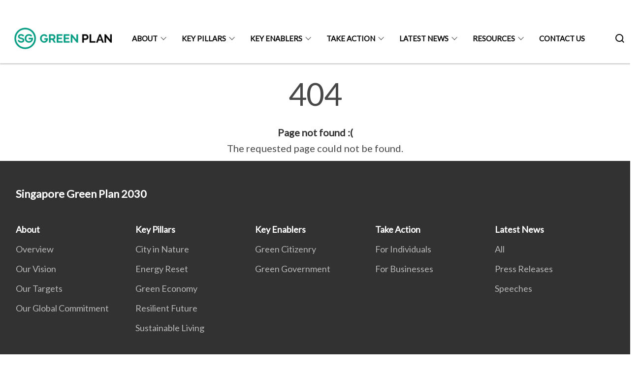

--- FILE ---
content_type: text/css
request_url: https://www.greenplan.gov.sg/misc/custom.css
body_size: 503
content:
.bg-primary{background-color:#00725c !important}.bg-secondary{background-color:#00725c !important}.bg-media-color-1{background-color:#00725c}.bg-media-color-1:hover{background-color:#003f33}.bg-media-color-2{background-color:#00725c}.bg-media-color-2:hover{background-color:#003f33}.bg-media-color-3{background-color:#00725c}.bg-media-color-3:hover{background-color:#003f33}.bg-media-color-4{background-color:#00838f}.bg-media-color-4:hover{background-color:#00545c}.bg-media-color-5{background-color:#0d67b1}.bg-media-color-5:hover{background-color:#0a4b81}.bg-1{background:url("https://c.stocksy.com/a/YY3500/z0/1205314.jpg") no-repeat left 50%;-webkit-background-size:cover;background-size:cover}.bg-2{background:url("https://c.stocksy.com/a/FY3500/z0/1205295.jpg") no-repeat left 50%;-webkit-background-size:cover;background-size:cover}.bg-3{background:url("https://c.stocksy.com/a/L1o500/z0/1383923.jpg") no-repeat left 50%;-webkit-background-size:cover;background-size:cover}.bg-4{background:url("https://c.stocksy.com/a/Z22000/z0/7847.jpg") no-repeat left 50%;-webkit-background-size:cover;background-size:cover}.bg-gradient{background:#b41e8e;background:-moz-linear-gradient(45deg, #b41e8e 0%, #5c3f9e 50%, #0061af 100%);background:-webkit-linear-gradient(45deg, #b41e8e 0%, #5c3f9e 50%, #0061af 100%);background:linear-gradient(45deg, #b41e8e 0%, #5c3f9e 50%, #0061af 100%);filter:progid:DXImageTransform.Microsoft.gradient( startColorstr='#b41e8e', endColorstr='#0061af',GradientType=1 )}.bg-singpass{background:#be2e7d;background:-moz-linear-gradient(45deg, #be2e7d 0%, #d64e54 100%);background:-webkit-linear-gradient(45deg, #be2e7d 0%, #d64e54 100%);background:linear-gradient(45deg, #be2e7d 0%, #d64e54 100%);filter:progid:DXImageTransform.Microsoft.gradient( startColorstr='#be2e7d', endColorstr='#d64e54',GradientType=1 )}.bg-beeline{background:#009d62;background:-moz-linear-gradient(45deg, #009d62 0%, #0094d3 100%);background:-webkit-linear-gradient(45deg, #009d62 0%, #0094d3 100%);background:linear-gradient(45deg, #009d62 0%, #0094d3 100%);filter:progid:DXImageTransform.Microsoft.gradient( startColorstr='#009d62', endColorstr='#0094d3',GradientType=1 )}.bg-parkingsg{background:#0164b6;background:-moz-linear-gradient(45deg, #0164b6 0%, #04a4e3 100%);background:-webkit-linear-gradient(45deg, #0164b6 0%, #04a4e3 100%);background:linear-gradient(45deg, #0164b6 0%, #04a4e3 100%);filter:progid:DXImageTransform.Microsoft.gradient( startColorstr='#0164b6', endColorstr='#04a4e3',GradientType=1 )}.is-primary{background-color:#00725c !important}.is-secondary{background-color:#00725c !important}.has-text-primary{color:#00725c !important}.has-text-secondary{color:#00725c !important}.bp-menu-list a.is-active{color:#00725c !important;border-bottom:2px solid #00725c !important}.bp-menu-list a.is-active:hover{border-bottom:2px solid #00725c !important}.bp-menu-list a:hover{color:#00725c !important;border-bottom:1px solid #00725c !important}.bp-button.is-text span:hover,.bp-button.is-text span:focus{color:#00725c}.bp-button:hover{color:#00725c}.bp-sec-button{color:#00725c}.bp-sec-button span{border-bottom:2px solid #00725c !important}.bp-sec-button:hover span{border-bottom:2px solid #00a585 !important;color:#00a585 !important}.bp-sec-button:hover i{color:#00a585 !important}.bottom-navigation a{background-color:#00725c}.bottom-navigation a:hover{background-color:#003f33 !important}.bp-section.bp-section-pagetitle{background-color:#00725c !important}.pagination span:hover{border-color:#00725c;color:#00725c}.pagination span.selected-page:hover{background-color:#00725c;border-color:#00725c}.pagination .selected-page{background-color:#00725c;border-color:#00725c}#key-highlights{background-color:#00725c}#key-highlights .col{border-left:1px solid #003f33}@media screen and (max-width: 1023px){#key-highlights .col{border-top:1px solid #003f33}}#key-highlights .col:hover{background-color:#003f33}@media screen and (max-width: 1023px){.navbar-start .navbar-item a.active{border-bottom:2px solid #00725c}}.navbar .navbar-link:hover:after{border-bottom:1px solid #00725c;border-left:1px solid #00725c}.navbar .navbar-item .sub-link.is-active{color:#00725c}.navbar .navbar-item .selector.active{background-color:#00725c}@media screen and (min-width: 1024px){.navbar .navbar-item.active{border-bottom:1px solid #00725c}}.navbar .navbar-item:hover a{color:#00725c}.navbar .navbar-item:hover .selector{background-color:#00725c}.content h1,.content h2,.content h3,.content h4,.content h5{color:#00725c}.content h1 strong,.content h2 strong,.content h3 strong,.content h4 strong,.content h5 strong{color:#00725c}.content blockquote{border-left-color:#00725c}.content blockquote>p{color:#00725c}.content blockquote>ul{color:#00725c}.media-category-button{text-decoration:none !important;color:#323232;margin-right:2.5rem;letter-spacing:0.5px}.media-category-button:hover,.media-category-button.selected{color:#00725c;border-bottom:2px solid #00725c}.content img.digital-transformation-icon{height:80px;width:80px;margin-left:0}.news-content{position:relative;margin-left:1rem;margin-right:1rem;padding:2rem;margin-top:-5rem;background-color:white}.tag{display:block}#business{display:none}#government{display:none}.image-card:hover .news-content{background-color:#e6e6e6}.hero-dropdown{display:flex;padding-top:1.75rem;padding-bottom:1.75rem}.is-centered{margin:auto}.is-three-fifths-mobile{width:50%}@media screen and (max-width: 1023px){.is-three-fifths-mobile{width:100%}}.external-link{color:#00725c !important;text-decoration:none !important}.external-link:after{display:none !important}.external-link:hover{color:#00a68a !important}.front-page-cta{text-decoration:none !important;color:#00725c !important}.front-page-cta:after{display:none !important}.front-page-cta:hover{color:#00a68a !important}#main-content .bp-container .mse-infopic-media-left,#main-content .bp-container .mse-infopic-media-right{max-width:100%}@media screen and (max-width: 767.98px){#main-content .bp-container .is-hidden-desktop .is-half img,#main-content .bp-container .is-hidden-desktop .is-half video,#main-content .bp-container .is-hidden-desktop .is-half iframe{margin-top:1.5rem}#main-content .bp-container .is-hidden-desktop .is-half img:first-child{display:none}}@media screen and (min-width: 768px){#main-content .bp-container .is-hidden-mobile .is-half img:first-child{opacity:0}#main-content .bp-container .is-hidden-mobile .is-half .mse-infopic-media-left,#main-content .bp-container .is-hidden-mobile .is-half .mse-infopic-media-right{position:absolute;top:calc(0% + 4rem);width:calc(50% - 1.5rem);z-index:1}#main-content .bp-container .is-hidden-mobile .is-half .mse-infopic-media-left{left:calc(0% + .75rem)}#main-content .bp-container .is-hidden-mobile .is-half .mse-infopic-media-right{left:calc(50% + .75rem)}}#main-content .bp-container .mse-none{display:none !important}.is-12by8,.is-16by9{position:relative}.is-12by8:before,.is-16by9:before{position:relative;content:"";display:block}.is-12by8 iframe,.is-12by8 img,.is-16by9 iframe,.is-16by9 img{position:absolute;top:0;right:0;bottom:0;left:0;width:100%;height:100%}.is-12by8:before{padding-top:66.6666666667%}.is-16by9:before{padding-top:56.25%}.sgds-icon-download:before{display:none !important}input{display:none}label{display:block;padding:8px 22px;margin:0 0 5px 0;cursor:pointer;background:#F0F4F6;border-radius:3px;color:#484848;transition:ease .5s;font-size:1.5em}label:hover{background:#00725c;color:#FFF}.accordion-content{padding:10px 0px 30px 30px;margin:0 0 1px 0;border-radius:3px}input+label+.accordion-content{display:none}input:checked+label+.accordion-content{display:none}input:checked+label+.accordion-content{display:block}input:checked+label{background:#00725c;color:#FFF}a[href$=".pdf"]:before{content:none}a[href$=".pdf"]{margin-left:0}blockquote{color:#335C54;border-left:none !important;margin:1.5em 10px;padding:2em 1em !important;quotes:"“" "”" "‘" "’"}blockquote:before{color:#335C54;content:open-quote;font-size:4rem;line-height:0.1em;margin-right:0.25em;vertical-align:-0.4em;font-style:italic}blockquote p{display:inline;font-size:22px !important;font-style:italic}blockquote>p:after{color:#335C54;content:close-quote;font-size:4rem;line-height:0.1em;margin-right:0.25em;vertical-align:-0.4em}.author{display:block;text-align:right}.tile-container{display:flex}.tile-item{flex-basis:50%}.sdg-container{display:flex;flex-wrap:wrap}.sdg-image{flex-basis:50%;width:50% !important;justify-content:flex-start}@media screen and (max-width: 767.98px){.sdg-image{width:100% !important}}

/*# sourceMappingURL=custom.css.map */